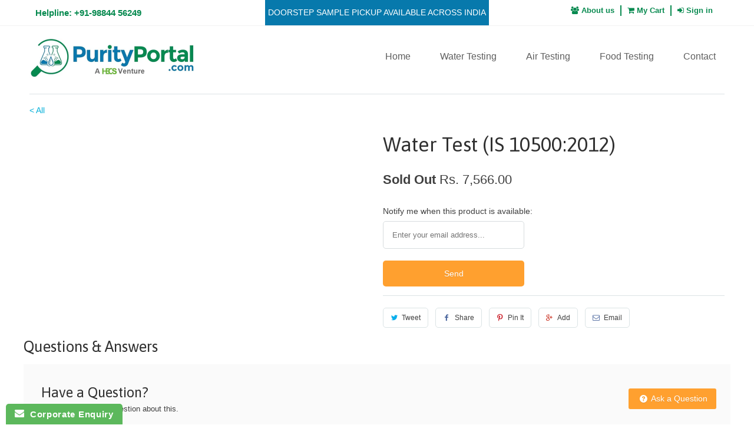

--- FILE ---
content_type: text/html; charset=UTF-8
request_url: https://walrus-app-hgyfy.ondigitalocean.app/wizard/?aswm_revision=true&aswm_system_liquid_revision=202226100
body_size: 55
content:

8c6427fc36205763a218b1fb5671b3a0c11fbd12.202226100

--- FILE ---
content_type: text/css
request_url: https://shopify-free-shipping.s3.amazonaws.com/prod/store/b2d5cdb6e1237479a89d019206027688.css?0.3644929006133244
body_size: 669
content:
.s_um_dropdowndiv {
	background-color: #000000 !important;
	height: 35px !important;
	line-height: 35px !important;
	border-radius: 5px;
	opacity: 1;
	font-size: 20px;
	font-style: normal;
	font-weight: bold;
	text-decoration: none;
	color: #FFFFFF;

}

.s_um_dropdowndiv a {
	color: #FE8218;
	font-style: normal;
	font-weight: bold;
	text-decoration: underline;
}

.s_um_dropdowndiv a:hover {
	color: #0E12EB;
}

#s_um_submit {
	background-color: #FE820D;
	border-width: 1px;
	border-style: solid;
	border-color: #F18400;
	border-radius: 3px;
	color: #FFFFFF;
	font-size: 14px;
	font-weight: bold;
	font-style: normal;
	text-decoration: none;
	font-family: inherit;
}


--- FILE ---
content_type: application/javascript
request_url: https://www.improvedcontactform.com/ws/loader/?shop=hecsonline.myshopify.com
body_size: 431
content:
if (typeof window.wsg_options === 'undefined' || window.wsg_options.length == 0) {
window.wsg_has_premium = false;
window.wsg_options = [{"questions":{"0":{"type":"text","name":"question_0","label":"Name"},"1":{"type":"email","name":"question_1","label":"E-mail"},"2":{"type":"text","name":"question_2","label":"Phone number"},"99":{"type":"textarea","name":"question_99","label":"Requirements"}},"location_rule":[],"location_rule_select":[],"referrer_rule":[],"referrer_rule_select":[],"page_rule":[],"page_rule_select":[],"widgetname":"Improved Contact Form","bgcolor":"#F5F5F5","buttoncolor":"#5cb85c","buttontextcolor":"#FFFFFF","textcolor":"#000000","title":"Contact Us","intro":"<p>Please send us your requirements and our team will get in touch with you shortly!<\/p>","thankyou":"<p>Your enquiry has been received. Our team will get in touch with you shortly! \r\nYou can also call us at 1800-123-8283.<\/p>","buttonlabel":"Send ","tabtext":"Corporate Enquiry","tabcolor":"#5cb85c","tabtextcolor":"#FFFFFF","tabicon":true,"bgimg":"","bgtransparency":50,"trigger":"tab","tabposition":"bottomleft","showbranding":true,"showdesktop":true,"showmobile":true,"sendemail":true,"emailto":"samuel.s.moses@gmail.com","type":"contact","id":"7f7dc409ef5289a77bf4fe26cee0d767"}];
window.wsg_location = 'Columbus, Ohio, United States';
window.wsg_country = 'US';
window.wsg_icf = {"questions":{"0":{"type":"text","name":"question_0","label":"Name"},"1":{"type":"email","name":"question_1","label":"E-mail"},"2":{"type":"text","name":"question_2","label":"Phone number"},"99":{"type":"textarea","name":"question_99","label":"Requirements"}},"location_rule":[],"location_rule_select":[],"referrer_rule":[],"referrer_rule_select":[],"page_rule":[],"page_rule_select":[],"widgetname":"Improved Contact Form","bgcolor":"#F5F5F5","buttoncolor":"#5cb85c","buttontextcolor":"#FFFFFF","textcolor":"#000000","title":"Contact Us","intro":"<p>Please send us your requirements and our team will get in touch with you shortly!<\/p>","thankyou":"<p>Your enquiry has been received. Our team will get in touch with you shortly! \r\nYou can also call us at 1800-123-8283.<\/p>","buttonlabel":"Send ","tabtext":"Corporate Enquiry","tabcolor":"#5cb85c","tabtextcolor":"#FFFFFF","tabicon":true,"bgimg":"","bgtransparency":50,"trigger":"tab","tabposition":"bottomleft","showbranding":true,"showdesktop":true,"showmobile":true,"sendemail":true,"emailto":"samuel.s.moses@gmail.com","type":"contact","id":"7f7dc409ef5289a77bf4fe26cee0d767"};
window.wsg_brand_url = 'https://apps.shopify.com/improved-contact-form';
window.wsg_brand_name = 'Improved Contact Form';

}